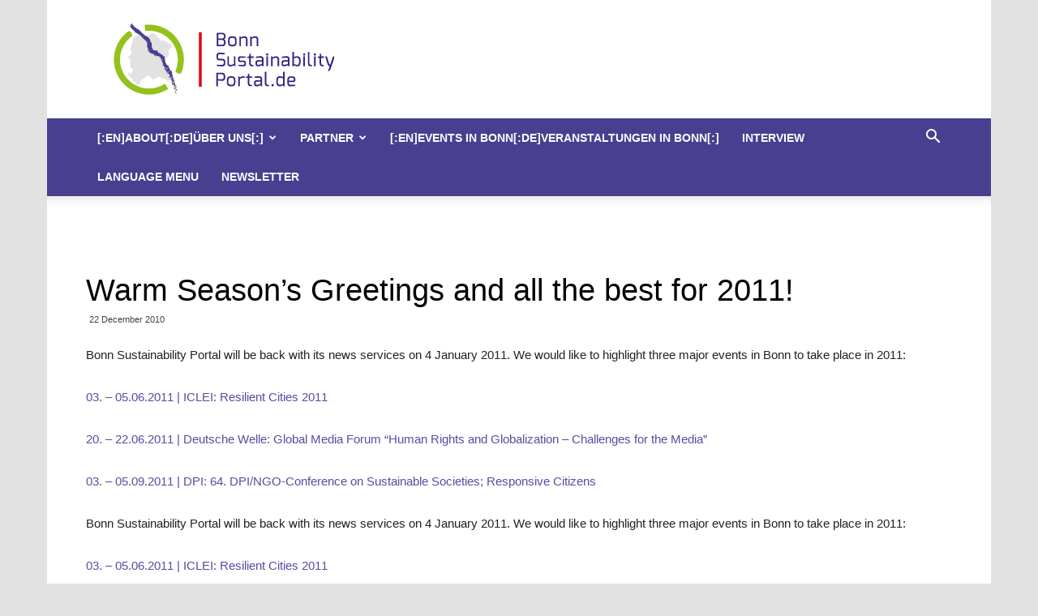

--- FILE ---
content_type: text/html; charset=UTF-8
request_url: https://bonnsustainabilityportal.de/2010/12/bonn-sustainabilty-portal-wishes-you-warm-seasons-greetings-and-all-the-best-for-2011/
body_size: 14003
content:
<!doctype html >
<!--[if IE 8]>    <html class="ie8" lang="en"> <![endif]-->
<!--[if IE 9]>    <html class="ie9" lang="en"> <![endif]-->
<!--[if gt IE 8]><!--> <html dir="ltr" lang="en-US" prefix="og: https://ogp.me/ns#"> <!--<![endif]-->
<head>
    
    <meta charset="UTF-8" />
    <meta name="viewport" content="width=device-width, initial-scale=1.0">
    <link rel="pingback" href="https://bonnsustainabilityportal.de/xmlrpc.php" />
    
		<!-- All in One SEO 4.4.8 - aioseo.com -->
		<title>Warm Season’s Greetings and all the best for 2011! | Bonn Sustainability Portal</title>
		<meta name="robots" content="max-image-preview:large" />
		<link rel="canonical" href="https://bonnsustainabilityportal.de/2010/12/bonn-sustainabilty-portal-wishes-you-warm-seasons-greetings-and-all-the-best-for-2011/" />
		<meta name="generator" content="All in One SEO (AIOSEO) 4.4.8" />
		<meta property="og:locale" content="en_US" />
		<meta property="og:site_name" content="Bonn Sustainability Portal |" />
		<meta property="og:type" content="article" />
		<meta property="og:title" content="Warm Season’s Greetings and all the best for 2011! | Bonn Sustainability Portal" />
		<meta property="og:url" content="https://bonnsustainabilityportal.de/2010/12/bonn-sustainabilty-portal-wishes-you-warm-seasons-greetings-and-all-the-best-for-2011/" />
		<meta property="article:published_time" content="2010-12-22T10:57:56+00:00" />
		<meta property="article:modified_time" content="2010-12-22T10:57:56+00:00" />
		<meta name="twitter:card" content="summary" />
		<meta name="twitter:title" content="Warm Season’s Greetings and all the best for 2011! | Bonn Sustainability Portal" />
		<script type="application/ld+json" class="aioseo-schema">
			{"@context":"https:\/\/schema.org","@graph":[{"@type":"Article","@id":"https:\/\/bonnsustainabilityportal.de\/2010\/12\/bonn-sustainabilty-portal-wishes-you-warm-seasons-greetings-and-all-the-best-for-2011\/#article","name":"Warm Season\u2019s Greetings and all the best for 2011! | Bonn Sustainability Portal","headline":"Warm Season&#8217;s Greetings and all the best for 2011!","author":{"@id":"https:\/\/bonnsustainabilityportal.de\/author\/redaktion\/#author"},"publisher":{"@id":"https:\/\/bonnsustainabilityportal.de\/#organization"},"datePublished":"2010-12-22T10:57:56+01:00","dateModified":"2010-12-22T10:57:56+01:00","inLanguage":"en-US","mainEntityOfPage":{"@id":"https:\/\/bonnsustainabilityportal.de\/2010\/12\/bonn-sustainabilty-portal-wishes-you-warm-seasons-greetings-and-all-the-best-for-2011\/#webpage"},"isPartOf":{"@id":"https:\/\/bonnsustainabilityportal.de\/2010\/12\/bonn-sustainabilty-portal-wishes-you-warm-seasons-greetings-and-all-the-best-for-2011\/#webpage"},"articleSection":"Archiv Events, Spotlight"},{"@type":"BreadcrumbList","@id":"https:\/\/bonnsustainabilityportal.de\/2010\/12\/bonn-sustainabilty-portal-wishes-you-warm-seasons-greetings-and-all-the-best-for-2011\/#breadcrumblist","itemListElement":[{"@type":"ListItem","@id":"https:\/\/bonnsustainabilityportal.de\/#listItem","position":1,"name":"Home","item":"https:\/\/bonnsustainabilityportal.de\/","nextItem":"https:\/\/bonnsustainabilityportal.de\/2010\/#listItem"},{"@type":"ListItem","@id":"https:\/\/bonnsustainabilityportal.de\/2010\/#listItem","position":2,"name":"2010","item":"https:\/\/bonnsustainabilityportal.de\/2010\/","nextItem":"https:\/\/bonnsustainabilityportal.de\/2010\/12\/#listItem","previousItem":"https:\/\/bonnsustainabilityportal.de\/#listItem"},{"@type":"ListItem","@id":"https:\/\/bonnsustainabilityportal.de\/2010\/12\/#listItem","position":3,"name":"December","item":"https:\/\/bonnsustainabilityportal.de\/2010\/12\/","nextItem":"https:\/\/bonnsustainabilityportal.de\/2010\/12\/bonn-sustainabilty-portal-wishes-you-warm-seasons-greetings-and-all-the-best-for-2011\/#listItem","previousItem":"https:\/\/bonnsustainabilityportal.de\/2010\/#listItem"},{"@type":"ListItem","@id":"https:\/\/bonnsustainabilityportal.de\/2010\/12\/bonn-sustainabilty-portal-wishes-you-warm-seasons-greetings-and-all-the-best-for-2011\/#listItem","position":4,"name":"Warm Season's Greetings and all the best for 2011!","previousItem":"https:\/\/bonnsustainabilityportal.de\/2010\/12\/#listItem"}]},{"@type":"Organization","@id":"https:\/\/bonnsustainabilityportal.de\/#organization","name":"Bonn Sustainability Portal","url":"https:\/\/bonnsustainabilityportal.de\/"},{"@type":"Person","@id":"https:\/\/bonnsustainabilityportal.de\/author\/redaktion\/#author","url":"https:\/\/bonnsustainabilityportal.de\/author\/redaktion\/","name":"Redaktion"},{"@type":"WebPage","@id":"https:\/\/bonnsustainabilityportal.de\/2010\/12\/bonn-sustainabilty-portal-wishes-you-warm-seasons-greetings-and-all-the-best-for-2011\/#webpage","url":"https:\/\/bonnsustainabilityportal.de\/2010\/12\/bonn-sustainabilty-portal-wishes-you-warm-seasons-greetings-and-all-the-best-for-2011\/","name":"Warm Season\u2019s Greetings and all the best for 2011! | Bonn Sustainability Portal","inLanguage":"en-US","isPartOf":{"@id":"https:\/\/bonnsustainabilityportal.de\/#website"},"breadcrumb":{"@id":"https:\/\/bonnsustainabilityportal.de\/2010\/12\/bonn-sustainabilty-portal-wishes-you-warm-seasons-greetings-and-all-the-best-for-2011\/#breadcrumblist"},"author":{"@id":"https:\/\/bonnsustainabilityportal.de\/author\/redaktion\/#author"},"creator":{"@id":"https:\/\/bonnsustainabilityportal.de\/author\/redaktion\/#author"},"datePublished":"2010-12-22T10:57:56+01:00","dateModified":"2010-12-22T10:57:56+01:00"},{"@type":"WebSite","@id":"https:\/\/bonnsustainabilityportal.de\/#website","url":"https:\/\/bonnsustainabilityportal.de\/","name":"Bonn Sustainability Portal","inLanguage":"en-US","publisher":{"@id":"https:\/\/bonnsustainabilityportal.de\/#organization"}}]}
		</script>
		<!-- All in One SEO -->

<link rel="icon" type="image/png" href="https://bonnsustainabilityportal.de/wp-content/uploads/2016/11/Logo_bonnSustainabilityPortalRGB_Exo_favicon.png"><link rel="apple-touch-icon-precomposed" sizes="76x76" href="https://bonnsustainabilityportal.de/wp-content/uploads/2016/11/Logo_bonnSustainabilityPortalRGB_Exo_logo_76.png"/><link rel="apple-touch-icon-precomposed" sizes="120x120" href="https://bonnsustainabilityportal.de/wp-content/uploads/2016/11/Logo_bonnSustainabilityPortalRGB_Exo_logo_120.png"/><link rel="apple-touch-icon-precomposed" sizes="152x152" href="https://bonnsustainabilityportal.de/wp-content/uploads/2016/11/Logo_bonnSustainabilityPortalRGB_Exo_logo_152.png"/><link rel="apple-touch-icon-precomposed" sizes="114x114" href="https://bonnsustainabilityportal.de/wp-content/uploads/2016/11/Logo_bonnSustainabilityPortalRGB_Exo_logo_114.png"/><link rel="apple-touch-icon-precomposed" sizes="144x144" href="https://bonnsustainabilityportal.de/wp-content/uploads/2016/11/Logo_bonnSustainabilityPortalRGB_Exo_logo_144.png"/><link rel='dns-prefetch' href='//fonts.googleapis.com' />
<link rel="alternate" type="application/rss+xml" title="Bonn Sustainability Portal &raquo; Feed" href="https://bonnsustainabilityportal.de/feed/" />
<link rel="alternate" type="application/rss+xml" title="Bonn Sustainability Portal &raquo; Comments Feed" href="https://bonnsustainabilityportal.de/comments/feed/" />
<script type="text/javascript">
window._wpemojiSettings = {"baseUrl":"https:\/\/s.w.org\/images\/core\/emoji\/14.0.0\/72x72\/","ext":".png","svgUrl":"https:\/\/s.w.org\/images\/core\/emoji\/14.0.0\/svg\/","svgExt":".svg","source":{"concatemoji":"https:\/\/bonnsustainabilityportal.de\/wp-includes\/js\/wp-emoji-release.min.js?ver=6.1.9"}};
/*! This file is auto-generated */
!function(e,a,t){var n,r,o,i=a.createElement("canvas"),p=i.getContext&&i.getContext("2d");function s(e,t){var a=String.fromCharCode,e=(p.clearRect(0,0,i.width,i.height),p.fillText(a.apply(this,e),0,0),i.toDataURL());return p.clearRect(0,0,i.width,i.height),p.fillText(a.apply(this,t),0,0),e===i.toDataURL()}function c(e){var t=a.createElement("script");t.src=e,t.defer=t.type="text/javascript",a.getElementsByTagName("head")[0].appendChild(t)}for(o=Array("flag","emoji"),t.supports={everything:!0,everythingExceptFlag:!0},r=0;r<o.length;r++)t.supports[o[r]]=function(e){if(p&&p.fillText)switch(p.textBaseline="top",p.font="600 32px Arial",e){case"flag":return s([127987,65039,8205,9895,65039],[127987,65039,8203,9895,65039])?!1:!s([55356,56826,55356,56819],[55356,56826,8203,55356,56819])&&!s([55356,57332,56128,56423,56128,56418,56128,56421,56128,56430,56128,56423,56128,56447],[55356,57332,8203,56128,56423,8203,56128,56418,8203,56128,56421,8203,56128,56430,8203,56128,56423,8203,56128,56447]);case"emoji":return!s([129777,127995,8205,129778,127999],[129777,127995,8203,129778,127999])}return!1}(o[r]),t.supports.everything=t.supports.everything&&t.supports[o[r]],"flag"!==o[r]&&(t.supports.everythingExceptFlag=t.supports.everythingExceptFlag&&t.supports[o[r]]);t.supports.everythingExceptFlag=t.supports.everythingExceptFlag&&!t.supports.flag,t.DOMReady=!1,t.readyCallback=function(){t.DOMReady=!0},t.supports.everything||(n=function(){t.readyCallback()},a.addEventListener?(a.addEventListener("DOMContentLoaded",n,!1),e.addEventListener("load",n,!1)):(e.attachEvent("onload",n),a.attachEvent("onreadystatechange",function(){"complete"===a.readyState&&t.readyCallback()})),(e=t.source||{}).concatemoji?c(e.concatemoji):e.wpemoji&&e.twemoji&&(c(e.twemoji),c(e.wpemoji)))}(window,document,window._wpemojiSettings);
</script>
<style type="text/css">
img.wp-smiley,
img.emoji {
	display: inline !important;
	border: none !important;
	box-shadow: none !important;
	height: 1em !important;
	width: 1em !important;
	margin: 0 0.07em !important;
	vertical-align: -0.1em !important;
	background: none !important;
	padding: 0 !important;
}
</style>
	<link rel='stylesheet' id='sbi_styles-css' href='https://bonnsustainabilityportal.de/wp-content/plugins/instagram-feed/css/sbi-styles.min.css?ver=6.1' type='text/css' media='all' />
<link rel='stylesheet' id='wp-block-library-css' href='https://bonnsustainabilityportal.de/wp-includes/css/dist/block-library/style.min.css?ver=6.1.9' type='text/css' media='all' />
<link rel='stylesheet' id='classic-theme-styles-css' href='https://bonnsustainabilityportal.de/wp-includes/css/classic-themes.min.css?ver=1' type='text/css' media='all' />
<style id='global-styles-inline-css' type='text/css'>
body{--wp--preset--color--black: #000000;--wp--preset--color--cyan-bluish-gray: #abb8c3;--wp--preset--color--white: #ffffff;--wp--preset--color--pale-pink: #f78da7;--wp--preset--color--vivid-red: #cf2e2e;--wp--preset--color--luminous-vivid-orange: #ff6900;--wp--preset--color--luminous-vivid-amber: #fcb900;--wp--preset--color--light-green-cyan: #7bdcb5;--wp--preset--color--vivid-green-cyan: #00d084;--wp--preset--color--pale-cyan-blue: #8ed1fc;--wp--preset--color--vivid-cyan-blue: #0693e3;--wp--preset--color--vivid-purple: #9b51e0;--wp--preset--gradient--vivid-cyan-blue-to-vivid-purple: linear-gradient(135deg,rgba(6,147,227,1) 0%,rgb(155,81,224) 100%);--wp--preset--gradient--light-green-cyan-to-vivid-green-cyan: linear-gradient(135deg,rgb(122,220,180) 0%,rgb(0,208,130) 100%);--wp--preset--gradient--luminous-vivid-amber-to-luminous-vivid-orange: linear-gradient(135deg,rgba(252,185,0,1) 0%,rgba(255,105,0,1) 100%);--wp--preset--gradient--luminous-vivid-orange-to-vivid-red: linear-gradient(135deg,rgba(255,105,0,1) 0%,rgb(207,46,46) 100%);--wp--preset--gradient--very-light-gray-to-cyan-bluish-gray: linear-gradient(135deg,rgb(238,238,238) 0%,rgb(169,184,195) 100%);--wp--preset--gradient--cool-to-warm-spectrum: linear-gradient(135deg,rgb(74,234,220) 0%,rgb(151,120,209) 20%,rgb(207,42,186) 40%,rgb(238,44,130) 60%,rgb(251,105,98) 80%,rgb(254,248,76) 100%);--wp--preset--gradient--blush-light-purple: linear-gradient(135deg,rgb(255,206,236) 0%,rgb(152,150,240) 100%);--wp--preset--gradient--blush-bordeaux: linear-gradient(135deg,rgb(254,205,165) 0%,rgb(254,45,45) 50%,rgb(107,0,62) 100%);--wp--preset--gradient--luminous-dusk: linear-gradient(135deg,rgb(255,203,112) 0%,rgb(199,81,192) 50%,rgb(65,88,208) 100%);--wp--preset--gradient--pale-ocean: linear-gradient(135deg,rgb(255,245,203) 0%,rgb(182,227,212) 50%,rgb(51,167,181) 100%);--wp--preset--gradient--electric-grass: linear-gradient(135deg,rgb(202,248,128) 0%,rgb(113,206,126) 100%);--wp--preset--gradient--midnight: linear-gradient(135deg,rgb(2,3,129) 0%,rgb(40,116,252) 100%);--wp--preset--duotone--dark-grayscale: url('#wp-duotone-dark-grayscale');--wp--preset--duotone--grayscale: url('#wp-duotone-grayscale');--wp--preset--duotone--purple-yellow: url('#wp-duotone-purple-yellow');--wp--preset--duotone--blue-red: url('#wp-duotone-blue-red');--wp--preset--duotone--midnight: url('#wp-duotone-midnight');--wp--preset--duotone--magenta-yellow: url('#wp-duotone-magenta-yellow');--wp--preset--duotone--purple-green: url('#wp-duotone-purple-green');--wp--preset--duotone--blue-orange: url('#wp-duotone-blue-orange');--wp--preset--font-size--small: 13px;--wp--preset--font-size--medium: 20px;--wp--preset--font-size--large: 36px;--wp--preset--font-size--x-large: 42px;--wp--preset--spacing--20: 0.44rem;--wp--preset--spacing--30: 0.67rem;--wp--preset--spacing--40: 1rem;--wp--preset--spacing--50: 1.5rem;--wp--preset--spacing--60: 2.25rem;--wp--preset--spacing--70: 3.38rem;--wp--preset--spacing--80: 5.06rem;}:where(.is-layout-flex){gap: 0.5em;}body .is-layout-flow > .alignleft{float: left;margin-inline-start: 0;margin-inline-end: 2em;}body .is-layout-flow > .alignright{float: right;margin-inline-start: 2em;margin-inline-end: 0;}body .is-layout-flow > .aligncenter{margin-left: auto !important;margin-right: auto !important;}body .is-layout-constrained > .alignleft{float: left;margin-inline-start: 0;margin-inline-end: 2em;}body .is-layout-constrained > .alignright{float: right;margin-inline-start: 2em;margin-inline-end: 0;}body .is-layout-constrained > .aligncenter{margin-left: auto !important;margin-right: auto !important;}body .is-layout-constrained > :where(:not(.alignleft):not(.alignright):not(.alignfull)){max-width: var(--wp--style--global--content-size);margin-left: auto !important;margin-right: auto !important;}body .is-layout-constrained > .alignwide{max-width: var(--wp--style--global--wide-size);}body .is-layout-flex{display: flex;}body .is-layout-flex{flex-wrap: wrap;align-items: center;}body .is-layout-flex > *{margin: 0;}:where(.wp-block-columns.is-layout-flex){gap: 2em;}.has-black-color{color: var(--wp--preset--color--black) !important;}.has-cyan-bluish-gray-color{color: var(--wp--preset--color--cyan-bluish-gray) !important;}.has-white-color{color: var(--wp--preset--color--white) !important;}.has-pale-pink-color{color: var(--wp--preset--color--pale-pink) !important;}.has-vivid-red-color{color: var(--wp--preset--color--vivid-red) !important;}.has-luminous-vivid-orange-color{color: var(--wp--preset--color--luminous-vivid-orange) !important;}.has-luminous-vivid-amber-color{color: var(--wp--preset--color--luminous-vivid-amber) !important;}.has-light-green-cyan-color{color: var(--wp--preset--color--light-green-cyan) !important;}.has-vivid-green-cyan-color{color: var(--wp--preset--color--vivid-green-cyan) !important;}.has-pale-cyan-blue-color{color: var(--wp--preset--color--pale-cyan-blue) !important;}.has-vivid-cyan-blue-color{color: var(--wp--preset--color--vivid-cyan-blue) !important;}.has-vivid-purple-color{color: var(--wp--preset--color--vivid-purple) !important;}.has-black-background-color{background-color: var(--wp--preset--color--black) !important;}.has-cyan-bluish-gray-background-color{background-color: var(--wp--preset--color--cyan-bluish-gray) !important;}.has-white-background-color{background-color: var(--wp--preset--color--white) !important;}.has-pale-pink-background-color{background-color: var(--wp--preset--color--pale-pink) !important;}.has-vivid-red-background-color{background-color: var(--wp--preset--color--vivid-red) !important;}.has-luminous-vivid-orange-background-color{background-color: var(--wp--preset--color--luminous-vivid-orange) !important;}.has-luminous-vivid-amber-background-color{background-color: var(--wp--preset--color--luminous-vivid-amber) !important;}.has-light-green-cyan-background-color{background-color: var(--wp--preset--color--light-green-cyan) !important;}.has-vivid-green-cyan-background-color{background-color: var(--wp--preset--color--vivid-green-cyan) !important;}.has-pale-cyan-blue-background-color{background-color: var(--wp--preset--color--pale-cyan-blue) !important;}.has-vivid-cyan-blue-background-color{background-color: var(--wp--preset--color--vivid-cyan-blue) !important;}.has-vivid-purple-background-color{background-color: var(--wp--preset--color--vivid-purple) !important;}.has-black-border-color{border-color: var(--wp--preset--color--black) !important;}.has-cyan-bluish-gray-border-color{border-color: var(--wp--preset--color--cyan-bluish-gray) !important;}.has-white-border-color{border-color: var(--wp--preset--color--white) !important;}.has-pale-pink-border-color{border-color: var(--wp--preset--color--pale-pink) !important;}.has-vivid-red-border-color{border-color: var(--wp--preset--color--vivid-red) !important;}.has-luminous-vivid-orange-border-color{border-color: var(--wp--preset--color--luminous-vivid-orange) !important;}.has-luminous-vivid-amber-border-color{border-color: var(--wp--preset--color--luminous-vivid-amber) !important;}.has-light-green-cyan-border-color{border-color: var(--wp--preset--color--light-green-cyan) !important;}.has-vivid-green-cyan-border-color{border-color: var(--wp--preset--color--vivid-green-cyan) !important;}.has-pale-cyan-blue-border-color{border-color: var(--wp--preset--color--pale-cyan-blue) !important;}.has-vivid-cyan-blue-border-color{border-color: var(--wp--preset--color--vivid-cyan-blue) !important;}.has-vivid-purple-border-color{border-color: var(--wp--preset--color--vivid-purple) !important;}.has-vivid-cyan-blue-to-vivid-purple-gradient-background{background: var(--wp--preset--gradient--vivid-cyan-blue-to-vivid-purple) !important;}.has-light-green-cyan-to-vivid-green-cyan-gradient-background{background: var(--wp--preset--gradient--light-green-cyan-to-vivid-green-cyan) !important;}.has-luminous-vivid-amber-to-luminous-vivid-orange-gradient-background{background: var(--wp--preset--gradient--luminous-vivid-amber-to-luminous-vivid-orange) !important;}.has-luminous-vivid-orange-to-vivid-red-gradient-background{background: var(--wp--preset--gradient--luminous-vivid-orange-to-vivid-red) !important;}.has-very-light-gray-to-cyan-bluish-gray-gradient-background{background: var(--wp--preset--gradient--very-light-gray-to-cyan-bluish-gray) !important;}.has-cool-to-warm-spectrum-gradient-background{background: var(--wp--preset--gradient--cool-to-warm-spectrum) !important;}.has-blush-light-purple-gradient-background{background: var(--wp--preset--gradient--blush-light-purple) !important;}.has-blush-bordeaux-gradient-background{background: var(--wp--preset--gradient--blush-bordeaux) !important;}.has-luminous-dusk-gradient-background{background: var(--wp--preset--gradient--luminous-dusk) !important;}.has-pale-ocean-gradient-background{background: var(--wp--preset--gradient--pale-ocean) !important;}.has-electric-grass-gradient-background{background: var(--wp--preset--gradient--electric-grass) !important;}.has-midnight-gradient-background{background: var(--wp--preset--gradient--midnight) !important;}.has-small-font-size{font-size: var(--wp--preset--font-size--small) !important;}.has-medium-font-size{font-size: var(--wp--preset--font-size--medium) !important;}.has-large-font-size{font-size: var(--wp--preset--font-size--large) !important;}.has-x-large-font-size{font-size: var(--wp--preset--font-size--x-large) !important;}
.wp-block-navigation a:where(:not(.wp-element-button)){color: inherit;}
:where(.wp-block-columns.is-layout-flex){gap: 2em;}
.wp-block-pullquote{font-size: 1.5em;line-height: 1.6;}
</style>
<link rel='stylesheet' id='contact-form-7-css' href='https://bonnsustainabilityportal.de/wp-content/plugins/contact-form-7/includes/css/styles.css?ver=5.0.4' type='text/css' media='all' />

<link rel='stylesheet' id='td-theme-css' href='https://bonnsustainabilityportal.de/wp-content/themes/Newspaper/style.css?ver=9.1' type='text/css' media='all' />
<!--n2css--><script type='text/javascript' src='https://bonnsustainabilityportal.de/wp-includes/js/jquery/jquery.min.js?ver=3.6.1' id='jquery-core-js'></script>
<script type='text/javascript' src='https://bonnsustainabilityportal.de/wp-includes/js/jquery/jquery-migrate.min.js?ver=3.3.2' id='jquery-migrate-js'></script>
<link rel="https://api.w.org/" href="https://bonnsustainabilityportal.de/wp-json/" /><link rel="alternate" type="application/json" href="https://bonnsustainabilityportal.de/wp-json/wp/v2/posts/11332" /><link rel="EditURI" type="application/rsd+xml" title="RSD" href="https://bonnsustainabilityportal.de/xmlrpc.php?rsd" />
<link rel="wlwmanifest" type="application/wlwmanifest+xml" href="https://bonnsustainabilityportal.de/wp-includes/wlwmanifest.xml" />
<meta name="generator" content="WordPress 6.1.9" />
<link rel='shortlink' href='https://bonnsustainabilityportal.de/?p=11332' />
<link rel="alternate" type="application/json+oembed" href="https://bonnsustainabilityportal.de/wp-json/oembed/1.0/embed?url=https%3A%2F%2Fbonnsustainabilityportal.de%2F2010%2F12%2Fbonn-sustainabilty-portal-wishes-you-warm-seasons-greetings-and-all-the-best-for-2011%2F" />
<link rel="alternate" type="text/xml+oembed" href="https://bonnsustainabilityportal.de/wp-json/oembed/1.0/embed?url=https%3A%2F%2Fbonnsustainabilityportal.de%2F2010%2F12%2Fbonn-sustainabilty-portal-wishes-you-warm-seasons-greetings-and-all-the-best-for-2011%2F&#038;format=xml" />
<!--[if lt IE 9]><script src="https://cdnjs.cloudflare.com/ajax/libs/html5shiv/3.7.3/html5shiv.js"></script><![endif]-->
    
<!-- JS generated by theme -->

<script>
    
    

	    var tdBlocksArray = []; //here we store all the items for the current page

	    //td_block class - each ajax block uses a object of this class for requests
	    function tdBlock() {
		    this.id = '';
		    this.block_type = 1; //block type id (1-234 etc)
		    this.atts = '';
		    this.td_column_number = '';
		    this.td_current_page = 1; //
		    this.post_count = 0; //from wp
		    this.found_posts = 0; //from wp
		    this.max_num_pages = 0; //from wp
		    this.td_filter_value = ''; //current live filter value
		    this.is_ajax_running = false;
		    this.td_user_action = ''; // load more or infinite loader (used by the animation)
		    this.header_color = '';
		    this.ajax_pagination_infinite_stop = ''; //show load more at page x
	    }


        // td_js_generator - mini detector
        (function(){
            var htmlTag = document.getElementsByTagName("html")[0];

	        if ( navigator.userAgent.indexOf("MSIE 10.0") > -1 ) {
                htmlTag.className += ' ie10';
            }

            if ( !!navigator.userAgent.match(/Trident.*rv\:11\./) ) {
                htmlTag.className += ' ie11';
            }

	        if ( navigator.userAgent.indexOf("Edge") > -1 ) {
                htmlTag.className += ' ieEdge';
            }

            if ( /(iPad|iPhone|iPod)/g.test(navigator.userAgent) ) {
                htmlTag.className += ' td-md-is-ios';
            }

            var user_agent = navigator.userAgent.toLowerCase();
            if ( user_agent.indexOf("android") > -1 ) {
                htmlTag.className += ' td-md-is-android';
            }

            if ( -1 !== navigator.userAgent.indexOf('Mac OS X')  ) {
                htmlTag.className += ' td-md-is-os-x';
            }

            if ( /chrom(e|ium)/.test(navigator.userAgent.toLowerCase()) ) {
               htmlTag.className += ' td-md-is-chrome';
            }

            if ( -1 !== navigator.userAgent.indexOf('Firefox') ) {
                htmlTag.className += ' td-md-is-firefox';
            }

            if ( -1 !== navigator.userAgent.indexOf('Safari') && -1 === navigator.userAgent.indexOf('Chrome') ) {
                htmlTag.className += ' td-md-is-safari';
            }

            if( -1 !== navigator.userAgent.indexOf('IEMobile') ){
                htmlTag.className += ' td-md-is-iemobile';
            }

        })();




        var tdLocalCache = {};

        ( function () {
            "use strict";

            tdLocalCache = {
                data: {},
                remove: function (resource_id) {
                    delete tdLocalCache.data[resource_id];
                },
                exist: function (resource_id) {
                    return tdLocalCache.data.hasOwnProperty(resource_id) && tdLocalCache.data[resource_id] !== null;
                },
                get: function (resource_id) {
                    return tdLocalCache.data[resource_id];
                },
                set: function (resource_id, cachedData) {
                    tdLocalCache.remove(resource_id);
                    tdLocalCache.data[resource_id] = cachedData;
                }
            };
        })();

    
    
var td_viewport_interval_list=[{"limitBottom":767,"sidebarWidth":228},{"limitBottom":1018,"sidebarWidth":300},{"limitBottom":1140,"sidebarWidth":324}];
var td_animation_stack_effect="type0";
var tds_animation_stack=true;
var td_animation_stack_specific_selectors=".entry-thumb, img";
var td_animation_stack_general_selectors=".td-animation-stack img, .td-animation-stack .entry-thumb, .post img";
var tds_general_modal_image="yes";
var td_ajax_url="https:\/\/bonnsustainabilityportal.de\/wp-admin\/admin-ajax.php?td_theme_name=Newspaper&v=9.1";
var td_get_template_directory_uri="https:\/\/bonnsustainabilityportal.de\/wp-content\/themes\/Newspaper";
var tds_snap_menu="snap";
var tds_logo_on_sticky="show";
var tds_header_style="";
var td_please_wait="Please wait...";
var td_email_user_pass_incorrect="User or password incorrect!";
var td_email_user_incorrect="Email or username incorrect!";
var td_email_incorrect="Email incorrect!";
var tds_more_articles_on_post_enable="";
var tds_more_articles_on_post_time_to_wait="";
var tds_more_articles_on_post_pages_distance_from_top=0;
var tds_theme_color_site_wide="#564da1";
var tds_smart_sidebar="enabled";
var tdThemeName="Newspaper";
var td_magnific_popup_translation_tPrev="Previous (Left arrow key)";
var td_magnific_popup_translation_tNext="Next (Right arrow key)";
var td_magnific_popup_translation_tCounter="%curr% of %total%";
var td_magnific_popup_translation_ajax_tError="The content from %url% could not be loaded.";
var td_magnific_popup_translation_image_tError="The image #%curr% could not be loaded.";
var tdDateNamesI18n={"month_names":["January","February","March","April","May","June","July","August","September","October","November","December"],"month_names_short":["Jan","Feb","Mar","Apr","May","Jun","Jul","Aug","Sep","Oct","Nov","Dec"],"day_names":["Sunday","Monday","Tuesday","Wednesday","Thursday","Friday","Saturday"],"day_names_short":["Sun","Mon","Tue","Wed","Thu","Fri","Sat"]};
var td_ad_background_click_link="";
var td_ad_background_click_target="";
</script>


<!-- Header style compiled by theme -->

<style>
    

body {
	background-color:#e2e2e2;
}
.td-header-wrap .black-menu .sf-menu > .current-menu-item > a,
    .td-header-wrap .black-menu .sf-menu > .current-menu-ancestor > a,
    .td-header-wrap .black-menu .sf-menu > .current-category-ancestor > a,
    .td-header-wrap .black-menu .sf-menu > li > a:hover,
    .td-header-wrap .black-menu .sf-menu > .sfHover > a,
    .td-header-style-12 .td-header-menu-wrap-full,
    .sf-menu > .current-menu-item > a:after,
    .sf-menu > .current-menu-ancestor > a:after,
    .sf-menu > .current-category-ancestor > a:after,
    .sf-menu > li:hover > a:after,
    .sf-menu > .sfHover > a:after,
    .td-header-style-12 .td-affix,
    .header-search-wrap .td-drop-down-search:after,
    .header-search-wrap .td-drop-down-search .btn:hover,
    input[type=submit]:hover,
    .td-read-more a,
    .td-post-category:hover,
    .td-grid-style-1.td-hover-1 .td-big-grid-post:hover .td-post-category,
    .td-grid-style-5.td-hover-1 .td-big-grid-post:hover .td-post-category,
    .td_top_authors .td-active .td-author-post-count,
    .td_top_authors .td-active .td-author-comments-count,
    .td_top_authors .td_mod_wrap:hover .td-author-post-count,
    .td_top_authors .td_mod_wrap:hover .td-author-comments-count,
    .td-404-sub-sub-title a:hover,
    .td-search-form-widget .wpb_button:hover,
    .td-rating-bar-wrap div,
    .td_category_template_3 .td-current-sub-category,
    .dropcap,
    .td_wrapper_video_playlist .td_video_controls_playlist_wrapper,
    .wpb_default,
    .wpb_default:hover,
    .td-left-smart-list:hover,
    .td-right-smart-list:hover,
    .woocommerce-checkout .woocommerce input.button:hover,
    .woocommerce-page .woocommerce a.button:hover,
    .woocommerce-account div.woocommerce .button:hover,
    #bbpress-forums button:hover,
    .bbp_widget_login .button:hover,
    .td-footer-wrapper .td-post-category,
    .td-footer-wrapper .widget_product_search input[type="submit"]:hover,
    .woocommerce .product a.button:hover,
    .woocommerce .product #respond input#submit:hover,
    .woocommerce .checkout input#place_order:hover,
    .woocommerce .woocommerce.widget .button:hover,
    .single-product .product .summary .cart .button:hover,
    .woocommerce-cart .woocommerce table.cart .button:hover,
    .woocommerce-cart .woocommerce .shipping-calculator-form .button:hover,
    .td-next-prev-wrap a:hover,
    .td-load-more-wrap a:hover,
    .td-post-small-box a:hover,
    .page-nav .current,
    .page-nav:first-child > div,
    .td_category_template_8 .td-category-header .td-category a.td-current-sub-category,
    .td_category_template_4 .td-category-siblings .td-category a:hover,
    #bbpress-forums .bbp-pagination .current,
    #bbpress-forums #bbp-single-user-details #bbp-user-navigation li.current a,
    .td-theme-slider:hover .slide-meta-cat a,
    a.vc_btn-black:hover,
    .td-trending-now-wrapper:hover .td-trending-now-title,
    .td-scroll-up,
    .td-smart-list-button:hover,
    .td-weather-information:before,
    .td-weather-week:before,
    .td_block_exchange .td-exchange-header:before,
    .td_block_big_grid_9.td-grid-style-1 .td-post-category,
    .td_block_big_grid_9.td-grid-style-5 .td-post-category,
    .td-grid-style-6.td-hover-1 .td-module-thumb:after,
    .td-pulldown-syle-2 .td-subcat-dropdown ul:after,
    .td_block_template_9 .td-block-title:after,
    .td_block_template_15 .td-block-title:before,
    div.wpforms-container .wpforms-form div.wpforms-submit-container button[type=submit] {
        background-color: #564da1;
    }

    .td_block_template_4 .td-related-title .td-cur-simple-item:before {
        border-color: #564da1 transparent transparent transparent !important;
    }

    .woocommerce .woocommerce-message .button:hover,
    .woocommerce .woocommerce-error .button:hover,
    .woocommerce .woocommerce-info .button:hover {
        background-color: #564da1 !important;
    }
    
    
    .td_block_template_4 .td-related-title .td-cur-simple-item,
    .td_block_template_3 .td-related-title .td-cur-simple-item,
    .td_block_template_9 .td-related-title:after {
        background-color: #564da1;
    }

    .woocommerce .product .onsale,
    .woocommerce.widget .ui-slider .ui-slider-handle {
        background: none #564da1;
    }

    .woocommerce.widget.widget_layered_nav_filters ul li a {
        background: none repeat scroll 0 0 #564da1 !important;
    }

    a,
    cite a:hover,
    .td_mega_menu_sub_cats .cur-sub-cat,
    .td-mega-span h3 a:hover,
    .td_mod_mega_menu:hover .entry-title a,
    .header-search-wrap .result-msg a:hover,
    .td-header-top-menu .td-drop-down-search .td_module_wrap:hover .entry-title a,
    .td-header-top-menu .td-icon-search:hover,
    .td-header-wrap .result-msg a:hover,
    .top-header-menu li a:hover,
    .top-header-menu .current-menu-item > a,
    .top-header-menu .current-menu-ancestor > a,
    .top-header-menu .current-category-ancestor > a,
    .td-social-icon-wrap > a:hover,
    .td-header-sp-top-widget .td-social-icon-wrap a:hover,
    .td-page-content blockquote p,
    .td-post-content blockquote p,
    .mce-content-body blockquote p,
    .comment-content blockquote p,
    .wpb_text_column blockquote p,
    .td_block_text_with_title blockquote p,
    .td_module_wrap:hover .entry-title a,
    .td-subcat-filter .td-subcat-list a:hover,
    .td-subcat-filter .td-subcat-dropdown a:hover,
    .td_quote_on_blocks,
    .dropcap2,
    .dropcap3,
    .td_top_authors .td-active .td-authors-name a,
    .td_top_authors .td_mod_wrap:hover .td-authors-name a,
    .td-post-next-prev-content a:hover,
    .author-box-wrap .td-author-social a:hover,
    .td-author-name a:hover,
    .td-author-url a:hover,
    .td_mod_related_posts:hover h3 > a,
    .td-post-template-11 .td-related-title .td-related-left:hover,
    .td-post-template-11 .td-related-title .td-related-right:hover,
    .td-post-template-11 .td-related-title .td-cur-simple-item,
    .td-post-template-11 .td_block_related_posts .td-next-prev-wrap a:hover,
    .comment-reply-link:hover,
    .logged-in-as a:hover,
    #cancel-comment-reply-link:hover,
    .td-search-query,
    .td-category-header .td-pulldown-category-filter-link:hover,
    .td-category-siblings .td-subcat-dropdown a:hover,
    .td-category-siblings .td-subcat-dropdown a.td-current-sub-category,
    .widget a:hover,
    .td_wp_recentcomments a:hover,
    .archive .widget_archive .current,
    .archive .widget_archive .current a,
    .widget_calendar tfoot a:hover,
    .woocommerce a.added_to_cart:hover,
    .woocommerce-account .woocommerce-MyAccount-navigation a:hover,
    #bbpress-forums li.bbp-header .bbp-reply-content span a:hover,
    #bbpress-forums .bbp-forum-freshness a:hover,
    #bbpress-forums .bbp-topic-freshness a:hover,
    #bbpress-forums .bbp-forums-list li a:hover,
    #bbpress-forums .bbp-forum-title:hover,
    #bbpress-forums .bbp-topic-permalink:hover,
    #bbpress-forums .bbp-topic-started-by a:hover,
    #bbpress-forums .bbp-topic-started-in a:hover,
    #bbpress-forums .bbp-body .super-sticky li.bbp-topic-title .bbp-topic-permalink,
    #bbpress-forums .bbp-body .sticky li.bbp-topic-title .bbp-topic-permalink,
    .widget_display_replies .bbp-author-name,
    .widget_display_topics .bbp-author-name,
    .footer-text-wrap .footer-email-wrap a,
    .td-subfooter-menu li a:hover,
    .footer-social-wrap a:hover,
    a.vc_btn-black:hover,
    .td-smart-list-dropdown-wrap .td-smart-list-button:hover,
    .td_module_17 .td-read-more a:hover,
    .td_module_18 .td-read-more a:hover,
    .td_module_19 .td-post-author-name a:hover,
    .td-instagram-user a,
    .td-pulldown-syle-2 .td-subcat-dropdown:hover .td-subcat-more span,
    .td-pulldown-syle-2 .td-subcat-dropdown:hover .td-subcat-more i,
    .td-pulldown-syle-3 .td-subcat-dropdown:hover .td-subcat-more span,
    .td-pulldown-syle-3 .td-subcat-dropdown:hover .td-subcat-more i,
    .td-block-title-wrap .td-wrapper-pulldown-filter .td-pulldown-filter-display-option:hover,
    .td-block-title-wrap .td-wrapper-pulldown-filter .td-pulldown-filter-display-option:hover i,
    .td-block-title-wrap .td-wrapper-pulldown-filter .td-pulldown-filter-link:hover,
    .td-block-title-wrap .td-wrapper-pulldown-filter .td-pulldown-filter-item .td-cur-simple-item,
    .td_block_template_2 .td-related-title .td-cur-simple-item,
    .td_block_template_5 .td-related-title .td-cur-simple-item,
    .td_block_template_6 .td-related-title .td-cur-simple-item,
    .td_block_template_7 .td-related-title .td-cur-simple-item,
    .td_block_template_8 .td-related-title .td-cur-simple-item,
    .td_block_template_9 .td-related-title .td-cur-simple-item,
    .td_block_template_10 .td-related-title .td-cur-simple-item,
    .td_block_template_11 .td-related-title .td-cur-simple-item,
    .td_block_template_12 .td-related-title .td-cur-simple-item,
    .td_block_template_13 .td-related-title .td-cur-simple-item,
    .td_block_template_14 .td-related-title .td-cur-simple-item,
    .td_block_template_15 .td-related-title .td-cur-simple-item,
    .td_block_template_16 .td-related-title .td-cur-simple-item,
    .td_block_template_17 .td-related-title .td-cur-simple-item,
    .td-theme-wrap .sf-menu ul .td-menu-item > a:hover,
    .td-theme-wrap .sf-menu ul .sfHover > a,
    .td-theme-wrap .sf-menu ul .current-menu-ancestor > a,
    .td-theme-wrap .sf-menu ul .current-category-ancestor > a,
    .td-theme-wrap .sf-menu ul .current-menu-item > a,
    .td_outlined_btn {
        color: #564da1;
    }

    a.vc_btn-black.vc_btn_square_outlined:hover,
    a.vc_btn-black.vc_btn_outlined:hover,
    .td-mega-menu-page .wpb_content_element ul li a:hover,
    .td-theme-wrap .td-aj-search-results .td_module_wrap:hover .entry-title a,
    .td-theme-wrap .header-search-wrap .result-msg a:hover {
        color: #564da1 !important;
    }

    .td-next-prev-wrap a:hover,
    .td-load-more-wrap a:hover,
    .td-post-small-box a:hover,
    .page-nav .current,
    .page-nav:first-child > div,
    .td_category_template_8 .td-category-header .td-category a.td-current-sub-category,
    .td_category_template_4 .td-category-siblings .td-category a:hover,
    #bbpress-forums .bbp-pagination .current,
    .post .td_quote_box,
    .page .td_quote_box,
    a.vc_btn-black:hover,
    .td_block_template_5 .td-block-title > *,
    .td_outlined_btn {
        border-color: #564da1;
    }

    .td_wrapper_video_playlist .td_video_currently_playing:after {
        border-color: #564da1 !important;
    }

    .header-search-wrap .td-drop-down-search:before {
        border-color: transparent transparent #564da1 transparent;
    }

    .block-title > span,
    .block-title > a,
    .block-title > label,
    .widgettitle,
    .widgettitle:after,
    .td-trending-now-title,
    .td-trending-now-wrapper:hover .td-trending-now-title,
    .wpb_tabs li.ui-tabs-active a,
    .wpb_tabs li:hover a,
    .vc_tta-container .vc_tta-color-grey.vc_tta-tabs-position-top.vc_tta-style-classic .vc_tta-tabs-container .vc_tta-tab.vc_active > a,
    .vc_tta-container .vc_tta-color-grey.vc_tta-tabs-position-top.vc_tta-style-classic .vc_tta-tabs-container .vc_tta-tab:hover > a,
    .td_block_template_1 .td-related-title .td-cur-simple-item,
    .woocommerce .product .products h2:not(.woocommerce-loop-product__title),
    .td-subcat-filter .td-subcat-dropdown:hover .td-subcat-more, 
    .td_3D_btn,
    .td_shadow_btn,
    .td_default_btn,
    .td_round_btn, 
    .td_outlined_btn:hover {
    	background-color: #564da1;
    }

    .woocommerce div.product .woocommerce-tabs ul.tabs li.active {
    	background-color: #564da1 !important;
    }

    .block-title,
    .td_block_template_1 .td-related-title,
    .wpb_tabs .wpb_tabs_nav,
    .vc_tta-container .vc_tta-color-grey.vc_tta-tabs-position-top.vc_tta-style-classic .vc_tta-tabs-container,
    .woocommerce div.product .woocommerce-tabs ul.tabs:before {
        border-color: #564da1;
    }
    .td_block_wrap .td-subcat-item a.td-cur-simple-item {
	    color: #564da1;
	}


    
    .td-grid-style-4 .entry-title
    {
        background-color: rgba(86, 77, 161, 0.7);
    }

    
    .block-title > span,
    .block-title > span > a,
    .block-title > a,
    .block-title > label,
    .widgettitle,
    .widgettitle:after,
    .td-trending-now-title,
    .td-trending-now-wrapper:hover .td-trending-now-title,
    .wpb_tabs li.ui-tabs-active a,
    .wpb_tabs li:hover a,
    .vc_tta-container .vc_tta-color-grey.vc_tta-tabs-position-top.vc_tta-style-classic .vc_tta-tabs-container .vc_tta-tab.vc_active > a,
    .vc_tta-container .vc_tta-color-grey.vc_tta-tabs-position-top.vc_tta-style-classic .vc_tta-tabs-container .vc_tta-tab:hover > a,
    .td_block_template_1 .td-related-title .td-cur-simple-item,
    .woocommerce .product .products h2:not(.woocommerce-loop-product__title),
    .td-subcat-filter .td-subcat-dropdown:hover .td-subcat-more,
    .td-weather-information:before,
    .td-weather-week:before,
    .td_block_exchange .td-exchange-header:before,
    .td-theme-wrap .td_block_template_3 .td-block-title > *,
    .td-theme-wrap .td_block_template_4 .td-block-title > *,
    .td-theme-wrap .td_block_template_7 .td-block-title > *,
    .td-theme-wrap .td_block_template_9 .td-block-title:after,
    .td-theme-wrap .td_block_template_10 .td-block-title::before,
    .td-theme-wrap .td_block_template_11 .td-block-title::before,
    .td-theme-wrap .td_block_template_11 .td-block-title::after,
    .td-theme-wrap .td_block_template_14 .td-block-title,
    .td-theme-wrap .td_block_template_15 .td-block-title:before,
    .td-theme-wrap .td_block_template_17 .td-block-title:before {
        background-color: #312783;
    }

    .woocommerce div.product .woocommerce-tabs ul.tabs li.active {
    	background-color: #312783 !important;
    }

    .block-title,
    .td_block_template_1 .td-related-title,
    .wpb_tabs .wpb_tabs_nav,
    .vc_tta-container .vc_tta-color-grey.vc_tta-tabs-position-top.vc_tta-style-classic .vc_tta-tabs-container,
    .woocommerce div.product .woocommerce-tabs ul.tabs:before,
    .td-theme-wrap .td_block_template_5 .td-block-title > *,
    .td-theme-wrap .td_block_template_17 .td-block-title,
    .td-theme-wrap .td_block_template_17 .td-block-title::before {
        border-color: #312783;
    }

    .td-theme-wrap .td_block_template_4 .td-block-title > *:before,
    .td-theme-wrap .td_block_template_17 .td-block-title::after {
        border-color: #312783 transparent transparent transparent;
    }
    
    .td-theme-wrap .td_block_template_4 .td-related-title .td-cur-simple-item:before {
        border-color: #312783 transparent transparent transparent !important;
    }

    
    .td-theme-wrap .block-title > span,
    .td-theme-wrap .block-title > span > a,
    .td-theme-wrap .widget_rss .block-title .rsswidget,
    .td-theme-wrap .block-title > a,
    .widgettitle,
    .widgettitle > a,
    .td-trending-now-title,
    .wpb_tabs li.ui-tabs-active a,
    .wpb_tabs li:hover a,
    .vc_tta-container .vc_tta-color-grey.vc_tta-tabs-position-top.vc_tta-style-classic .vc_tta-tabs-container .vc_tta-tab.vc_active > a,
    .vc_tta-container .vc_tta-color-grey.vc_tta-tabs-position-top.vc_tta-style-classic .vc_tta-tabs-container .vc_tta-tab:hover > a,
    .td-related-title .td-cur-simple-item,
    .woocommerce div.product .woocommerce-tabs ul.tabs li.active,
    .woocommerce .product .products h2:not(.woocommerce-loop-product__title),
    .td-theme-wrap .td_block_template_2 .td-block-title > *,
    .td-theme-wrap .td_block_template_3 .td-block-title > *,
    .td-theme-wrap .td_block_template_4 .td-block-title > *,
    .td-theme-wrap .td_block_template_5 .td-block-title > *,
    .td-theme-wrap .td_block_template_6 .td-block-title > *,
    .td-theme-wrap .td_block_template_6 .td-block-title:before,
    .td-theme-wrap .td_block_template_7 .td-block-title > *,
    .td-theme-wrap .td_block_template_8 .td-block-title > *,
    .td-theme-wrap .td_block_template_9 .td-block-title > *,
    .td-theme-wrap .td_block_template_10 .td-block-title > *,
    .td-theme-wrap .td_block_template_11 .td-block-title > *,
    .td-theme-wrap .td_block_template_12 .td-block-title > *,
    .td-theme-wrap .td_block_template_13 .td-block-title > span,
    .td-theme-wrap .td_block_template_13 .td-block-title > a,
    .td-theme-wrap .td_block_template_14 .td-block-title > *,
    .td-theme-wrap .td_block_template_14 .td-block-title-wrap .td-wrapper-pulldown-filter .td-pulldown-filter-display-option,
    .td-theme-wrap .td_block_template_14 .td-block-title-wrap .td-wrapper-pulldown-filter .td-pulldown-filter-display-option i,
    .td-theme-wrap .td_block_template_14 .td-block-title-wrap .td-wrapper-pulldown-filter .td-pulldown-filter-display-option:hover,
    .td-theme-wrap .td_block_template_14 .td-block-title-wrap .td-wrapper-pulldown-filter .td-pulldown-filter-display-option:hover i,
    .td-theme-wrap .td_block_template_15 .td-block-title > *,
    .td-theme-wrap .td_block_template_15 .td-block-title-wrap .td-wrapper-pulldown-filter,
    .td-theme-wrap .td_block_template_15 .td-block-title-wrap .td-wrapper-pulldown-filter i,
    .td-theme-wrap .td_block_template_16 .td-block-title > *,
    .td-theme-wrap .td_block_template_17 .td-block-title > * {
    	color: #ffffff;
    }


    
    .td-header-wrap .td-header-sp-top-widget .td-icon-font,
    .td-header-style-7 .td-header-top-menu .td-social-icon-wrap .td-icon-font {
        color: #ffffff;
    }

    
    .td-header-wrap .td-header-menu-wrap-full,
    .td-header-menu-wrap.td-affix,
    .td-header-style-3 .td-header-main-menu,
    .td-header-style-3 .td-affix .td-header-main-menu,
    .td-header-style-4 .td-header-main-menu,
    .td-header-style-4 .td-affix .td-header-main-menu,
    .td-header-style-8 .td-header-menu-wrap.td-affix,
    .td-header-style-8 .td-header-top-menu-full {
		background-color: #483f91;
    }


    .td-boxed-layout .td-header-style-3 .td-header-menu-wrap,
    .td-boxed-layout .td-header-style-4 .td-header-menu-wrap,
    .td-header-style-3 .td_stretch_content .td-header-menu-wrap,
    .td-header-style-4 .td_stretch_content .td-header-menu-wrap {
    	background-color: #483f91 !important;
    }


    @media (min-width: 1019px) {
        .td-header-style-1 .td-header-sp-recs,
        .td-header-style-1 .td-header-sp-logo {
            margin-bottom: 28px;
        }
    }

    @media (min-width: 768px) and (max-width: 1018px) {
        .td-header-style-1 .td-header-sp-recs,
        .td-header-style-1 .td-header-sp-logo {
            margin-bottom: 14px;
        }
    }

    .td-header-style-7 .td-header-top-menu {
        border-bottom: none;
    }
    
    
    
    .sf-menu > .current-menu-item > a:after,
    .sf-menu > .current-menu-ancestor > a:after,
    .sf-menu > .current-category-ancestor > a:after,
    .sf-menu > li:hover > a:after,
    .sf-menu > .sfHover > a:after,
    .td_block_mega_menu .td-next-prev-wrap a:hover,
    .td-mega-span .td-post-category:hover,
    .td-header-wrap .black-menu .sf-menu > li > a:hover,
    .td-header-wrap .black-menu .sf-menu > .current-menu-ancestor > a,
    .td-header-wrap .black-menu .sf-menu > .sfHover > a,
    .header-search-wrap .td-drop-down-search:after,
    .header-search-wrap .td-drop-down-search .btn:hover,
    .td-header-wrap .black-menu .sf-menu > .current-menu-item > a,
    .td-header-wrap .black-menu .sf-menu > .current-menu-ancestor > a,
    .td-header-wrap .black-menu .sf-menu > .current-category-ancestor > a {
        background-color: #96c220;
    }


    .td_block_mega_menu .td-next-prev-wrap a:hover {
        border-color: #96c220;
    }

    .header-search-wrap .td-drop-down-search:before {
        border-color: transparent transparent #96c220 transparent;
    }

    .td_mega_menu_sub_cats .cur-sub-cat,
    .td_mod_mega_menu:hover .entry-title a,
    .td-theme-wrap .sf-menu ul .td-menu-item > a:hover,
    .td-theme-wrap .sf-menu ul .sfHover > a,
    .td-theme-wrap .sf-menu ul .current-menu-ancestor > a,
    .td-theme-wrap .sf-menu ul .current-category-ancestor > a,
    .td-theme-wrap .sf-menu ul .current-menu-item > a {
        color: #96c220;
    }
    
    
    
    .td-header-wrap .td-header-menu-wrap .sf-menu > li > a,
    .td-header-wrap .td-header-menu-social .td-social-icon-wrap a,
    .td-header-style-4 .td-header-menu-social .td-social-icon-wrap i,
    .td-header-style-5 .td-header-menu-social .td-social-icon-wrap i,
    .td-header-style-6 .td-header-menu-social .td-social-icon-wrap i,
    .td-header-style-12 .td-header-menu-social .td-social-icon-wrap i,
    .td-header-wrap .header-search-wrap #td-header-search-button .td-icon-search {
        color: #ffffff;
    }
    .td-header-wrap .td-header-menu-social + .td-search-wrapper #td-header-search-button:before {
      background-color: #ffffff;
    }
    
    
    @media (max-width: 767px) {
        body .td-header-wrap .td-header-main-menu {
            background-color: #ffffff !important;
        }
    }


    
    @media (max-width: 767px) {
        body #td-top-mobile-toggle i,
        .td-header-wrap .header-search-wrap .td-icon-search {
            color: #312783 !important;
        }
    }

    
    .td-menu-background:before,
    .td-search-background:before {
        background: #312783;
        background: -moz-linear-gradient(top, #312783 0%, #483f91 100%);
        background: -webkit-gradient(left top, left bottom, color-stop(0%, #312783), color-stop(100%, #483f91));
        background: -webkit-linear-gradient(top, #312783 0%, #483f91 100%);
        background: -o-linear-gradient(top, #312783 0%, #483f91 100%);
        background: -ms-linear-gradient(top, #312783 0%, #483f91 100%);
        background: linear-gradient(to bottom, #312783 0%, #483f91 100%);
        filter: progid:DXImageTransform.Microsoft.gradient( startColorstr='#312783', endColorstr='#483f91', GradientType=0 );
    }

    
    .td-mobile-content .current-menu-item > a,
    .td-mobile-content .current-menu-ancestor > a,
    .td-mobile-content .current-category-ancestor > a,
    #td-mobile-nav .td-menu-login-section a:hover,
    #td-mobile-nav .td-register-section a:hover,
    #td-mobile-nav .td-menu-socials-wrap a:hover i,
    .td-search-close a:hover i {
        color: #96c220;
    }

    
    .td-banner-wrap-full,
    .td-header-style-11 .td-logo-wrap-full {
        background-color: #ffffff;
    }

    .td-header-style-11 .td-logo-wrap-full {
        border-bottom: 0;
    }

    @media (min-width: 1019px) {
        .td-header-style-2 .td-header-sp-recs,
        .td-header-style-5 .td-a-rec-id-header > div,
        .td-header-style-5 .td-g-rec-id-header > .adsbygoogle,
        .td-header-style-6 .td-a-rec-id-header > div,
        .td-header-style-6 .td-g-rec-id-header > .adsbygoogle,
        .td-header-style-7 .td-a-rec-id-header > div,
        .td-header-style-7 .td-g-rec-id-header > .adsbygoogle,
        .td-header-style-8 .td-a-rec-id-header > div,
        .td-header-style-8 .td-g-rec-id-header > .adsbygoogle,
        .td-header-style-12 .td-a-rec-id-header > div,
        .td-header-style-12 .td-g-rec-id-header > .adsbygoogle {
            margin-bottom: 24px !important;
        }
    }

    @media (min-width: 768px) and (max-width: 1018px) {
        .td-header-style-2 .td-header-sp-recs,
        .td-header-style-5 .td-a-rec-id-header > div,
        .td-header-style-5 .td-g-rec-id-header > .adsbygoogle,
        .td-header-style-6 .td-a-rec-id-header > div,
        .td-header-style-6 .td-g-rec-id-header > .adsbygoogle,
        .td-header-style-7 .td-a-rec-id-header > div,
        .td-header-style-7 .td-g-rec-id-header > .adsbygoogle,
        .td-header-style-8 .td-a-rec-id-header > div,
        .td-header-style-8 .td-g-rec-id-header > .adsbygoogle,
        .td-header-style-12 .td-a-rec-id-header > div,
        .td-header-style-12 .td-g-rec-id-header > .adsbygoogle {
            margin-bottom: 14px !important;
        }
    }

     
    .td-footer-wrapper,
    .td-footer-wrapper .td_block_template_7 .td-block-title > *,
    .td-footer-wrapper .td_block_template_17 .td-block-title,
    .td-footer-wrapper .td-block-title-wrap .td-wrapper-pulldown-filter {
        background-color: #ffffff;
    }

    
    .td-footer-wrapper,
    .td-footer-wrapper a,
    .td-footer-wrapper .block-title a,
    .td-footer-wrapper .block-title span,
    .td-footer-wrapper .block-title label,
    .td-footer-wrapper .td-excerpt,
    .td-footer-wrapper .td-post-author-name span,
    .td-footer-wrapper .td-post-date,
    .td-footer-wrapper .td-social-style3 .td_social_type a,
    .td-footer-wrapper .td-social-style3,
    .td-footer-wrapper .td-social-style4 .td_social_type a,
    .td-footer-wrapper .td-social-style4,
    .td-footer-wrapper .td-social-style9,
    .td-footer-wrapper .td-social-style10,
    .td-footer-wrapper .td-social-style2 .td_social_type a,
    .td-footer-wrapper .td-social-style8 .td_social_type a,
    .td-footer-wrapper .td-social-style2 .td_social_type,
    .td-footer-wrapper .td-social-style8 .td_social_type,
    .td-footer-template-13 .td-social-name,
    .td-footer-wrapper .td_block_template_7 .td-block-title > * {
        color: #000000;
    }

    .td-footer-wrapper .widget_calendar th,
    .td-footer-wrapper .widget_calendar td,
    .td-footer-wrapper .td-social-style2 .td_social_type .td-social-box,
    .td-footer-wrapper .td-social-style8 .td_social_type .td-social-box,
    .td-social-style-2 .td-icon-font:after {
        border-color: #000000;
    }

    .td-footer-wrapper .td-module-comments a,
    .td-footer-wrapper .td-post-category,
    .td-footer-wrapper .td-slide-meta .td-post-author-name span,
    .td-footer-wrapper .td-slide-meta .td-post-date {
        color: #fff;
    }

    
    .td-footer-bottom-full .td-container::before {
        background-color: rgba(0, 0, 0, 0.1);
    }

    
	.td-footer-wrapper .block-title > span,
    .td-footer-wrapper .block-title > a,
    .td-footer-wrapper .widgettitle,
    .td-theme-wrap .td-footer-wrapper .td-container .td-block-title > *,
    .td-theme-wrap .td-footer-wrapper .td_block_template_6 .td-block-title:before {
    	color: #000000;
    }

    
    .td-sub-footer-container {
        background-color: #483f91;
    }

    
    .top-header-menu > li > a,
    .td-weather-top-widget .td-weather-now .td-big-degrees,
    .td-weather-top-widget .td-weather-header .td-weather-city,
    .td-header-sp-top-menu .td_data_time {
        font-family:Verdana, Geneva, sans-serif;
	
    }
    
    .top-header-menu .menu-item-has-children li a {
    	font-family:Verdana, Geneva, sans-serif;
	
    }
    
    ul.sf-menu > .td-menu-item > a,
    .td-theme-wrap .td-header-menu-social {
        font-family:Verdana, Geneva, sans-serif;
	
    }
    
    .sf-menu ul .td-menu-item a {
        font-family:Verdana, Geneva, sans-serif;
	
    }
	
    .td_mod_mega_menu .item-details a {
        font-family:Verdana, Geneva, sans-serif;
	
    }
    
    .td_mega_menu_sub_cats .block-mega-child-cats a {
        font-family:Verdana, Geneva, sans-serif;
	
    }
    
    .block-title > span,
    .block-title > a,
    .widgettitle,
    .td-trending-now-title,
    .wpb_tabs li a,
    .vc_tta-container .vc_tta-color-grey.vc_tta-tabs-position-top.vc_tta-style-classic .vc_tta-tabs-container .vc_tta-tab > a,
    .td-theme-wrap .td-related-title a,
    .woocommerce div.product .woocommerce-tabs ul.tabs li a,
    .woocommerce .product .products h2:not(.woocommerce-loop-product__title),
    .td-theme-wrap .td-block-title {
        font-family:Verdana, Geneva, sans-serif;
	
    }
    
    .td_module_wrap .td-post-author-name a {
        font-family:Verdana, Geneva, sans-serif;
	
    }
    
    .td-post-date .entry-date {
        font-family:Verdana, Geneva, sans-serif;
	
    }
    
    .td-module-comments a,
    .td-post-views span,
    .td-post-comments a {
        font-family:Verdana, Geneva, sans-serif;
	
    }
    
    .td-big-grid-meta .td-post-category,
    .td_module_wrap .td-post-category,
    .td-module-image .td-post-category {
        font-family:Verdana, Geneva, sans-serif;
	
    }
    
    .td-subcat-filter .td-subcat-dropdown a,
    .td-subcat-filter .td-subcat-list a,
    .td-subcat-filter .td-subcat-dropdown span {
        font-family:Verdana, Geneva, sans-serif;
	
    }
    
    .td-excerpt,
    .td_module_14 .td-excerpt {
        font-family:Verdana, Geneva, sans-serif;
	
    }


	
	.td_module_wrap .td-module-title {
		font-family:Verdana, Geneva, sans-serif;
	
	}
     
	.td_block_trending_now .entry-title,
	.td-theme-slider .td-module-title,
    .td-big-grid-post .entry-title {
		font-family:Verdana, Geneva, sans-serif;
	
	}
</style>

</head>

<body class="post-template-default single single-post postid-11332 single-format-standard bonn-sustainabilty-portal-wishes-you-warm-seasons-greetings-and-all-the-best-for-2011 global-block-template-1 single_template_1 td-animation-stack-type0 td-boxed-layout" itemscope="itemscope" itemtype="https://schema.org/WebPage">

        <div class="td-scroll-up"><i class="td-icon-menu-up"></i></div>
    
    <div class="td-menu-background"></div>
<div id="td-mobile-nav">
    <div class="td-mobile-container">
        <!-- mobile menu top section -->
        <div class="td-menu-socials-wrap">
            <!-- socials -->
            <div class="td-menu-socials">
                
        <span class="td-social-icon-wrap">
            <a target="_blank" href="https://www.instagram.com/bonnsustainabilityportal/?hl=de" title="Instagram">
                <i class="td-icon-font td-icon-instagram"></i>
            </a>
        </span>            </div>
            <!-- close button -->
            <div class="td-mobile-close">
                <a href="#"><i class="td-icon-close-mobile"></i></a>
            </div>
        </div>

        <!-- login section -->
        
        <!-- menu section -->
        <div class="td-mobile-content">
            <div class="menu-main-container"><ul id="menu-main" class="td-mobile-main-menu"><li id="menu-item-44448" class="menu-item menu-item-type-post_type menu-item-object-page menu-item-has-children menu-item-first td-no-down-arrow menu-item-44448"><a href="https://bonnsustainabilityportal.de/about/">[:en]About[:de]Über uns[:]<i class="td-icon-menu-right td-element-after"></i></a>
<ul class="sub-menu">
	<li id="menu-item-65057" class="menu-item menu-item-type-post_type menu-item-object-page td-no-down-arrow menu-item-65057"><a href="https://bonnsustainabilityportal.de/about/">[:en]About Bonn Sustainabilty Portal[:de]Über das Bonn Sustainabilty Portal[:]</a></li>
	<li id="menu-item-44449" class="menu-item menu-item-type-post_type menu-item-object-page td-no-down-arrow menu-item-44449"><a href="https://bonnsustainabilityportal.de/about/contact/">[:en]Contact[:de]Kontakt[:]</a></li>
	<li id="menu-item-44450" class="menu-item menu-item-type-post_type menu-item-object-page td-no-down-arrow menu-item-44450"><a href="https://bonnsustainabilityportal.de/about/contribute/">[:en]Contribute[:de]Beitragen[:]</a></li>
</ul>
</li>
<li id="menu-item-44452" class="menu-item menu-item-type-post_type menu-item-object-page menu-item-has-children menu-item-44452"><a href="https://bonnsustainabilityportal.de/partner/">Partner<i class="td-icon-menu-right td-element-after"></i></a>
<ul class="sub-menu">
	<li id="menu-item-44453" class="menu-item menu-item-type-post_type menu-item-object-page menu-item-44453"><a href="https://bonnsustainabilityportal.de/partner/eadi/">EADI</a></li>
	<li id="menu-item-44454" class="menu-item menu-item-type-post_type menu-item-object-page menu-item-44454"><a href="https://bonnsustainabilityportal.de/partner/engagement-global/">Engagement Global</a></li>
	<li id="menu-item-44455" class="menu-item menu-item-type-post_type menu-item-object-page menu-item-44455"><a href="https://bonnsustainabilityportal.de/partner/giz/">GIZ</a></li>
	<li id="menu-item-44456" class="menu-item menu-item-type-post_type menu-item-object-page menu-item-44456"><a href="https://bonnsustainabilityportal.de/partner/h-brs/">H-BRS</a></li>
	<li id="menu-item-44457" class="menu-item menu-item-type-post_type menu-item-object-page menu-item-44457"><a href="https://bonnsustainabilityportal.de/partner/uni-bonn/">Universität Bonn</a></li>
	<li id="menu-item-44458" class="menu-item menu-item-type-post_type menu-item-object-page menu-item-44458"><a href="https://bonnsustainabilityportal.de/partner/worldccbonn/">WorldCCBonn</a></li>
	<li id="menu-item-59401" class="menu-item menu-item-type-post_type menu-item-object-page menu-item-59401"><a href="https://bonnsustainabilityportal.de/partner/die/">German Institute of Development and Sustainability IDOS (assoziiert)</a></li>
	<li id="menu-item-44459" class="menu-item menu-item-type-post_type menu-item-object-page menu-item-44459"><a href="https://bonnsustainabilityportal.de/partner/sue/">Stiftung Umwelt und Entwicklung (assoziiert)</a></li>
	<li id="menu-item-65408" class="menu-item menu-item-type-post_type menu-item-object-page td-no-down-arrow menu-item-65408"><a href="https://bonnsustainabilityportal.de/partner/deval-associated/">[:en]DEval (associated)[:de]DEval (assoziiert)[:]</a></li>
</ul>
</li>
<li id="menu-item-69685" class="menu-item menu-item-type-post_type menu-item-object-page td-no-down-arrow menu-item-69685"><a href="https://bonnsustainabilityportal.de/events/">[:en]Events in Bonn[:de]Veranstaltungen in Bonn[:]</a></li>
<li id="menu-item-69447" class="menu-item menu-item-type-taxonomy menu-item-object-category menu-item-69447"><a href="https://bonnsustainabilityportal.de/category/interview/">Interview</a></li>
<li id="menu-item-44595" class="menu-item menu-item-type-custom menu-item-object-custom menu-item-44595"><a href="#qtransLangSw?title=Current#">Language Menu</a></li>
<li id="menu-item-62767" class="menu-item menu-item-type-post_type menu-item-object-page menu-item-62767"><a href="https://bonnsustainabilityportal.de/about/newsletter/">Newsletter</a></li>
</ul></div>        </div>
    </div>

    <!-- register/login section -->
    </div>    <div class="td-search-background"></div>
<div class="td-search-wrap-mob">
	<div class="td-drop-down-search" aria-labelledby="td-header-search-button">
		<form method="get" class="td-search-form" action="https://bonnsustainabilityportal.de/">
			<!-- close button -->
			<div class="td-search-close">
				<a href="#"><i class="td-icon-close-mobile"></i></a>
			</div>
			<div role="search" class="td-search-input">
				<span>Search</span>
				<input id="td-header-search-mob" type="text" value="" name="s" autocomplete="off" />
			</div>
		</form>
		<div id="td-aj-search-mob"></div>
	</div>
</div>    
    
    <div id="td-outer-wrap" class="td-theme-wrap">
    
        <!--
Header style 1
-->


<div class="td-header-wrap td-header-style-1 ">
    
    <div class="td-header-top-menu-full td-container-wrap ">
        <div class="td-container td-header-row td-header-top-menu">
            <!-- LOGIN MODAL -->
        </div>
    </div>

    <div class="td-banner-wrap-full td-logo-wrap-full td-container-wrap ">
        <div class="td-container td-header-row td-header-header">
            <div class="td-header-sp-logo">
                        <a class="td-main-logo" href="https://bonnsustainabilityportal.de/">
            <img class="td-retina-data" data-retina="https://bonnsustainabilityportal.de/wp-content/uploads/2016/11/Logo_bonnSustainabilityPortalRGB_Exo_logo_circle_48.png" src="https://bonnsustainabilityportal.de/wp-content/uploads/2016/11/Logo_bonnSustainabilityPortalRGBpfade_Exo-272x90.png" alt=""/>
            <span class="td-visual-hidden">Bonn Sustainability Portal</span>
        </a>
                </div>
                    </div>
    </div>

    <div class="td-header-menu-wrap-full td-container-wrap ">
        
        <div class="td-header-menu-wrap td-header-gradient ">
            <div class="td-container td-header-row td-header-main-menu">
                <div id="td-header-menu" role="navigation">
    <div id="td-top-mobile-toggle"><a href="#"><i class="td-icon-font td-icon-mobile"></i></a></div>
    <div class="td-main-menu-logo td-logo-in-header">
        		<a class="td-mobile-logo td-sticky-mobile" href="https://bonnsustainabilityportal.de/">
			<img class="td-retina-data" data-retina="https://bonnsustainabilityportal.de/wp-content/uploads/2016/11/Logo_bonnSustainabilityPortalRGB_Exo_logo_circle_96.png" src="https://bonnsustainabilityportal.de/wp-content/uploads/2016/11/Logo_bonnSustainabilityPortalRGB_Exo_logo_152.png" alt=""/>
		</a>
			<a class="td-header-logo td-sticky-mobile" href="https://bonnsustainabilityportal.de/">
			<img class="td-retina-data" data-retina="https://bonnsustainabilityportal.de/wp-content/uploads/2016/11/Logo_bonnSustainabilityPortalRGB_Exo_logo_circle_48.png" src="https://bonnsustainabilityportal.de/wp-content/uploads/2016/11/Logo_bonnSustainabilityPortalRGBpfade_Exo-272x90.png" alt=""/>
		</a>
	    </div>
    <div class="menu-main-container"><ul id="menu-main-1" class="sf-menu"><li class="menu-item menu-item-type-post_type menu-item-object-page menu-item-has-children menu-item-first td-no-down-arrow td-menu-item td-normal-menu menu-item-44448"><a href="https://bonnsustainabilityportal.de/about/">[:en]About[:de]Über uns[:]</a>
<ul class="sub-menu">
	<li class="menu-item menu-item-type-post_type menu-item-object-page td-no-down-arrow td-menu-item td-normal-menu menu-item-65057"><a href="https://bonnsustainabilityportal.de/about/">[:en]About Bonn Sustainabilty Portal[:de]Über das Bonn Sustainabilty Portal[:]</a></li>
	<li class="menu-item menu-item-type-post_type menu-item-object-page td-no-down-arrow td-menu-item td-normal-menu menu-item-44449"><a href="https://bonnsustainabilityportal.de/about/contact/">[:en]Contact[:de]Kontakt[:]</a></li>
	<li class="menu-item menu-item-type-post_type menu-item-object-page td-no-down-arrow td-menu-item td-normal-menu menu-item-44450"><a href="https://bonnsustainabilityportal.de/about/contribute/">[:en]Contribute[:de]Beitragen[:]</a></li>
</ul>
</li>
<li class="menu-item menu-item-type-post_type menu-item-object-page menu-item-has-children td-menu-item td-normal-menu menu-item-44452"><a href="https://bonnsustainabilityportal.de/partner/">Partner</a>
<ul class="sub-menu">
	<li class="menu-item menu-item-type-post_type menu-item-object-page td-menu-item td-normal-menu menu-item-44453"><a href="https://bonnsustainabilityportal.de/partner/eadi/">EADI</a></li>
	<li class="menu-item menu-item-type-post_type menu-item-object-page td-menu-item td-normal-menu menu-item-44454"><a href="https://bonnsustainabilityportal.de/partner/engagement-global/">Engagement Global</a></li>
	<li class="menu-item menu-item-type-post_type menu-item-object-page td-menu-item td-normal-menu menu-item-44455"><a href="https://bonnsustainabilityportal.de/partner/giz/">GIZ</a></li>
	<li class="menu-item menu-item-type-post_type menu-item-object-page td-menu-item td-normal-menu menu-item-44456"><a href="https://bonnsustainabilityportal.de/partner/h-brs/">H-BRS</a></li>
	<li class="menu-item menu-item-type-post_type menu-item-object-page td-menu-item td-normal-menu menu-item-44457"><a href="https://bonnsustainabilityportal.de/partner/uni-bonn/">Universität Bonn</a></li>
	<li class="menu-item menu-item-type-post_type menu-item-object-page td-menu-item td-normal-menu menu-item-44458"><a href="https://bonnsustainabilityportal.de/partner/worldccbonn/">WorldCCBonn</a></li>
	<li class="menu-item menu-item-type-post_type menu-item-object-page td-menu-item td-normal-menu menu-item-59401"><a href="https://bonnsustainabilityportal.de/partner/die/">German Institute of Development and Sustainability IDOS (assoziiert)</a></li>
	<li class="menu-item menu-item-type-post_type menu-item-object-page td-menu-item td-normal-menu menu-item-44459"><a href="https://bonnsustainabilityportal.de/partner/sue/">Stiftung Umwelt und Entwicklung (assoziiert)</a></li>
	<li class="menu-item menu-item-type-post_type menu-item-object-page td-no-down-arrow td-menu-item td-normal-menu menu-item-65408"><a href="https://bonnsustainabilityportal.de/partner/deval-associated/">[:en]DEval (associated)[:de]DEval (assoziiert)[:]</a></li>
</ul>
</li>
<li class="menu-item menu-item-type-post_type menu-item-object-page td-no-down-arrow td-menu-item td-normal-menu menu-item-69685"><a href="https://bonnsustainabilityportal.de/events/">[:en]Events in Bonn[:de]Veranstaltungen in Bonn[:]</a></li>
<li class="menu-item menu-item-type-taxonomy menu-item-object-category td-menu-item td-normal-menu menu-item-69447"><a href="https://bonnsustainabilityportal.de/category/interview/">Interview</a></li>
<li class="menu-item menu-item-type-custom menu-item-object-custom td-menu-item td-normal-menu menu-item-44595"><a href="#qtransLangSw?title=Current#">Language Menu</a></li>
<li class="menu-item menu-item-type-post_type menu-item-object-page td-menu-item td-normal-menu menu-item-62767"><a href="https://bonnsustainabilityportal.de/about/newsletter/">Newsletter</a></li>
</ul></div></div>


    <div class="header-search-wrap">
        <div class="td-search-btns-wrap">
            <a id="td-header-search-button" href="#" role="button" class="dropdown-toggle " data-toggle="dropdown"><i class="td-icon-search"></i></a>
            <a id="td-header-search-button-mob" href="#" role="button" class="dropdown-toggle " data-toggle="dropdown"><i class="td-icon-search"></i></a>
        </div>

        <div class="td-drop-down-search" aria-labelledby="td-header-search-button">
            <form method="get" class="td-search-form" action="https://bonnsustainabilityportal.de/">
                <div role="search" class="td-head-form-search-wrap">
                    <input id="td-header-search" type="text" value="" name="s" autocomplete="off" /><input class="wpb_button wpb_btn-inverse btn" type="submit" id="td-header-search-top" value="Search" />
                </div>
            </form>
            <div id="td-aj-search"></div>
        </div>
    </div>
            </div>
        </div>
    </div>

</div><div class="td-main-content-wrap td-container-wrap">

    <div class="td-container td-post-template-1 ">
        <div class="td-crumb-container"></div>
        <div class="td-pb-row">
                                <div class="td-pb-span12 td-main-content" role="main">
                        <div class="td-ss-main-content">
                            

    <article id="post-11332" class="post-11332 post type-post status-publish format-standard hentry category-archive-events category-spotlight" itemscope itemtype="https://schema.org/Article">
        <div class="td-post-header">

            <ul class="td-category"></ul>
            <header class="td-post-title">
                <h1 class="entry-title">Warm Season&#8217;s Greetings and all the best for 2011!</h1>

                

                <div class="td-module-meta-info">
                                        <span class="td-post-date td-post-date-no-dot"><time class="entry-date updated td-module-date" datetime="2010-12-22T11:57:56+00:00" >22 December 2010</time></span>                                                        </div>

            </header>


        </div>

        

        <div class="td-post-content">
            <div class="td-featured-image-rec">

                        </div>

            <p><!--:en-->Bonn Sustainability Portal will be back with its news services on 4 January 2011. We would like to highlight three major events in Bonn to take place in 2011:</p>
<p><a title=" 03. – 05.06.2011 | ICLEI: Resilient Cities 2011" rel="bookmark" href="http://bonnsustainabilityportal.de/?p=10747">03. – 05.06.2011 | ICLEI: Resilient Cities 2011</a></p>
<p id="post-10672"><a title=" 20. – 22.06.2011 | Deutsche Welle: Global Media Forum “Human Rights and Globalization – Challenges for the Media”" rel="bookmark" href="http://bonnsustainabilityportal.de/?p=10672">20. – 22.06.2011 | Deutsche Welle: Global Media Forum “Human Rights and Globalization – Challenges for the Media”</a></p>
<p id="post-10709"><a title=" 03. – 05.09.2011 | DPI: 64. DPI/NGO-Konferenz" rel="bookmark" href="http://bonnsustainabilityportal.de/?p=10709">03. – 05.09.2011 | DPI: 64. DPI/NGO-Conference on Sustainable Societies; Responsive Citizens</a></p>
<p><!--:--><!--:de-->Bonn Sustainability Portal will be back with its news services on 4 January 2011. We would like to highlight three major events in Bonn to take place in 2011:</p>
<p><a title=" 03. – 05.06.2011 | ICLEI: Resilient Cities 2011" rel="bookmark" href="http://bonnsustainabilityportal.de/?p=10747">03. – 05.06.2011 | ICLEI: Resilient Cities 2011</a></p>
<p id="post-10672"><a title=" 20. – 22.06.2011 | Deutsche Welle: Global Media Forum “Human Rights and Globalization – Challenges for the Media”" rel="bookmark" href="http://bonnsustainabilityportal.de/?p=10672">20. – 22.06.2011 | Deutsche Welle: Global Media Forum “Human Rights and Globalization – Challenges for the Media”</a></p>
<p id="post-10709"><a title=" 03. – 05.09.2011 | DPI: 64. DPI/NGO-Konferenz" rel="bookmark" href="http://bonnsustainabilityportal.de/?p=10709">03. – 05.09.2011 | DPI: 64. DPI/NGO-Conference on Sustainable Societies; Responsive Citizens</a></p>
<p><!--:--></p>
        </div>


        <footer>
                        
            <div class="td-post-source-tags">
                                            </div>

                                    <div class="td-author-name vcard author" style="display: none"><span class="fn"><a href="https://bonnsustainabilityportal.de/author/redaktion/">Redaktion</a></span></div>	        <span class="td-page-meta" itemprop="author" itemscope itemtype="https://schema.org/Person"><meta itemprop="name" content="Redaktion"></span><meta itemprop="datePublished" content="2010-12-22T11:57:56+00:00"><meta itemprop="dateModified" content="2010-12-22T11:57:56+01:00"><meta itemscope itemprop="mainEntityOfPage" itemType="https://schema.org/WebPage" itemid="https://bonnsustainabilityportal.de/2010/12/bonn-sustainabilty-portal-wishes-you-warm-seasons-greetings-and-all-the-best-for-2011/"/><span class="td-page-meta" itemprop="publisher" itemscope itemtype="https://schema.org/Organization"><span class="td-page-meta" itemprop="logo" itemscope itemtype="https://schema.org/ImageObject"><meta itemprop="url" content="https://bonnsustainabilityportal.de/wp-content/uploads/2016/11/Logo_bonnSustainabilityPortalRGBpfade_Exo-272x90.png"></span><meta itemprop="name" content="Bonn Sustainability Portal"></span><meta itemprop="headline " content="Warm Season&#039;s Greetings and all the best for 2011!"><span class="td-page-meta" itemprop="image" itemscope itemtype="https://schema.org/ImageObject"><meta itemprop="url" content="https://bonnsustainabilityportal.de/wp-content/themes/Newspaper/images/no-thumb/td_meta_replacement.png"><meta itemprop="width" content="1068"><meta itemprop="height" content="580"></span>        </footer>

    </article> <!-- /.post -->

    
                        </div>
                    </div>
                            </div> <!-- /.td-pb-row -->
    </div> <!-- /.td-container -->
</div> <!-- /.td-main-content-wrap -->

<!-- Instagram -->




	<!-- Footer -->
	
	<!-- Sub Footer -->
	    <div class="td-sub-footer-container td-container-wrap ">
        <div class="td-container">
            <div class="td-pb-row">
                <div class="td-pb-span td-sub-footer-menu">
                    <div class="menu-footer-container"><ul id="menu-footer" class="td-subfooter-menu"><li id="menu-item-56158" class="menu-item menu-item-type-custom menu-item-object-custom menu-item-first td-menu-item td-normal-menu menu-item-56158"><a href="/feed/">RSS</a></li>
<li id="menu-item-56159" class="menu-item menu-item-type-custom menu-item-object-custom td-menu-item td-normal-menu menu-item-56159"><a href="https://twitter.com/@bonnsusport">Twitter</a></li>
<li id="menu-item-44959" class="menu-item menu-item-type-post_type menu-item-object-page td-no-down-arrow td-menu-item td-normal-menu menu-item-44959"><a href="https://bonnsustainabilityportal.de/about/contact/">[:en]Contact &#038; Imprint[:de]Kontakt &#038; Impressum[:]</a></li>
<li id="menu-item-44960" class="menu-item menu-item-type-post_type menu-item-object-page td-no-down-arrow td-menu-item td-normal-menu menu-item-44960"><a href="https://bonnsustainabilityportal.de/privacy-terms-of-use/">[:en]Privacy Policy &#038; Terms of Use[:de]Datenschutz- &#038; Nutzungsbedingungen[:]</a></li>
</ul></div>                </div>

                <div class="td-pb-span td-sub-footer-copy">
                    &copy; 2019 Bonn Sustainability Portal                </div>
            </div>
        </div>
    </div>


</div><!--close td-outer-wrap-->

<!-- Instagram Feed JS -->
<script type="text/javascript">
var sbiajaxurl = "https://bonnsustainabilityportal.de/wp-admin/admin-ajax.php";
</script>


    <!--

        Theme: Newspaper by tagDiv.com 2017
        Version: 9.1 (rara)
        Deploy mode: deploy
        
        uid: 697a4a150d701
    -->

    
<!-- Custom css form theme panel -->
<style type="text/css" media="screen">
/* custom css theme panel */
body {
    word-wrap: break-word;
    -webkit-hyphens: auto;
    -ms-hyphens: auto;
    -moz-hyphens: auto;
    -epub-hyphens: auto;
    hyphens: auto;
}
.bsp-small {
    font-size: 80%;
    line-height: 130%;
}
.nextend-thumbnail td {
    position: relative;
}
.nextend-thumbnail td::after {
    content:'';
    position: absolute;
    bottom: 0;
    height: 1.3em;
    left: 0;
    right: 0;
    background: linear-gradient(transparent, white);
}
div#n2-ss-2 .nextend-thumbnail td>div {
    opacity: .5;
}
.n2-padding {
    border: 1px solid #ddd;
    border-width: 0 1px 1px 0;
    position: relative;
}
.n2-padding::after {
    content: '';
    position: absolute;
    background: #fff;
    top: 0;
    right: -1px;
    width: 1px;
    height: 28px;
    z-index: 100;
}
.n2-active div {
    font-weight: bold !important;
}

.no-margin {
    margin: 0 !important;
}

.entry-crumbs, .entry-crumbs a {
    font-family: Verdana, Geneva, sans-serif;
    color: #555;
}
.td-crumb-container {
    margin-top: 1em;
    margin-bottom: 2.5em;
}

h1, h2, h3, h4, h5, h6, .td-category-description p, .td-page-content blockquote p {
    font-family: Verdana, Geneva, sans-serif;
    font-style: normal;
    color: #000;
}
h1 a[href], h2 a[href], h3 a[href], h4 a[href], h5 a[href], h6 a[href], .block-title a[href] {
    text-decoration: underline;
}
.entry-title a[href] {
    text-decoration: none;
}
.td-page-content blockquote {
    margin:0;
    padding: 0 3em;
}
.td-page-content blockquote::before {
    content: '❝';
    position: absolute;
    bottom: -.1em;
    left: 0;
    font-size: 10em;
    line-height: .7em;
    height: .4em;
    overflow: hidden;
    color: #f5f5f5;
    z-index: 0;
}
.td-page-content blockquote p {
    position: relative;
    font-size: 100%;
    line-height: 120%;
    text-transform: none;
    text-align: left;
    z-index: 1;
}
.alignright, .alignleft {
    z-index: 2;
    position: relative;
}
.alignright {
    clear: right;
}
.alignleft {
    clear: left;
}
.td-category-header .td-page-title {
    text-transform: none;
}
.td-category-header .td-page-title::before {
    content: 'Posts on “';
}
.td-category-header .td-page-title::after {
    content: '”';
}
html[lang="de-DE"] .td-category-header .td-page-title::before {
    content: 'Artikel zu „';
}
html[lang="de-DE"] .td-category-header .td-page-title::after {
    content: '“';
}
</style>

<script type='text/javascript' id='contact-form-7-js-extra'>
/* <![CDATA[ */
var wpcf7 = {"apiSettings":{"root":"https:\/\/bonnsustainabilityportal.de\/wp-json\/contact-form-7\/v1","namespace":"contact-form-7\/v1"},"recaptcha":{"messages":{"empty":"Please verify that you are not a robot."}},"cached":"1"};
/* ]]> */
</script>
<script type='text/javascript' src='https://bonnsustainabilityportal.de/wp-content/plugins/contact-form-7/includes/js/scripts.js?ver=5.0.4' id='contact-form-7-js'></script>
<script type='text/javascript' src='https://bonnsustainabilityportal.de/wp-content/themes/Newspaper/js/tagdiv_theme.min.js?ver=9.1' id='td-site-min-js'></script>
<script type='text/javascript' src='https://bonnsustainabilityportal.de/wp-includes/js/comment-reply.min.js?ver=6.1.9' id='comment-reply-js'></script>

<!-- JS generated by theme -->

<script>
    

	

		(function(){
			var html_jquery_obj = jQuery('html');

			if (html_jquery_obj.length && (html_jquery_obj.is('.ie8') || html_jquery_obj.is('.ie9'))) {

				var path = 'https://bonnsustainabilityportal.de/wp-content/themes/Newspaper/style.css';

				jQuery.get(path, function(data) {

					var str_split_separator = '#td_css_split_separator';
					var arr_splits = data.split(str_split_separator);
					var arr_length = arr_splits.length;

					if (arr_length > 1) {

						var dir_path = 'https://bonnsustainabilityportal.de/wp-content/themes/Newspaper';
						var splited_css = '';

						for (var i = 0; i < arr_length; i++) {
							if (i > 0) {
								arr_splits[i] = str_split_separator + ' ' + arr_splits[i];
							}
							//jQuery('head').append('<style>' + arr_splits[i] + '</style>');

							var formated_str = arr_splits[i].replace(/\surl\(\'(?!data\:)/gi, function regex_function(str) {
								return ' url(\'' + dir_path + '/' + str.replace(/url\(\'/gi, '').replace(/^\s+|\s+$/gm,'');
							});

							splited_css += "<style>" + formated_str + "</style>";
						}

						var td_theme_css = jQuery('link#td-theme-css');

						if (td_theme_css.length) {
							td_theme_css.after(splited_css);
						}
					}
				});
			}
		})();

	
	
</script>


</body>
</html>